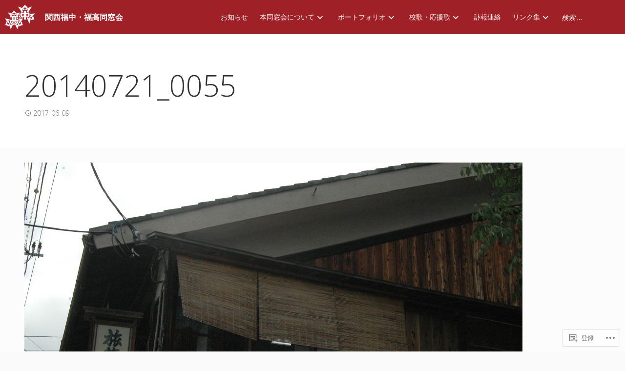

--- FILE ---
content_type: text/css;charset=utf-8
request_url: https://s0.wp.com/?custom-css=1&csblog=84ZwM&cscache=6&csrev=18
body_size: -116
content:
p.indent-1{padding-left:1em;text-indent:-1em}